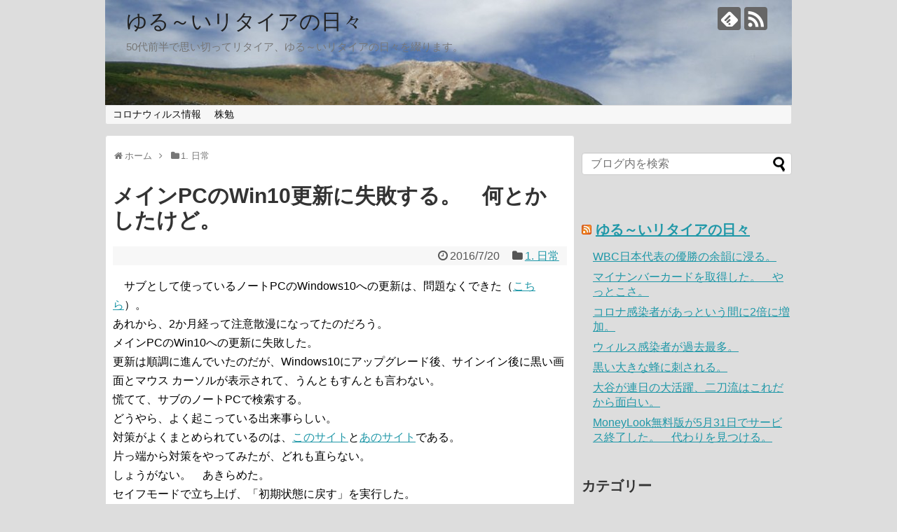

--- FILE ---
content_type: text/html; charset=UTF-8
request_url: https://yurulu.net/retire/win10-2/
body_size: 70645
content:
<!DOCTYPE html>
<html lang="ja">
<head>
<meta charset="UTF-8">
  <meta name="viewport" content="width=1280, maximum-scale=1, user-scalable=yes">
<link rel="alternate" type="application/rss+xml" title="ゆる～いリタイアの日々 RSS Feed" href="https://yurulu.net/retire/feed/" />
<link rel="pingback" href="https://yurulu.net/retire/xmlrpc.php" />
<meta name="description" content="　サブとして使っているノートPCのWindows10への更新は、問題なくできた（こちら）。あれから、2か月経って注意散漫になってたのだろう。メインPCのWin10への更新に失敗した。更新は順調に進んでいたのだが、Windows10にアップグ" />
<meta name="keywords" content="1. 日常" />
<!-- OGP -->
<meta property="og:type" content="article">
<meta property="og:description" content="　サブとして使っているノートPCのWindows10への更新は、問題なくできた（こちら）。あれから、2か月経って注意散漫になってたのだろう。メインPCのWin10への更新に失敗した。更新は順調に進んでいたのだが、Windows10にアップグ">
<meta property="og:title" content="メインPCのWin10更新に失敗する。　何とかしたけど。">
<meta property="og:url" content="https://yurulu.net/retire/win10-2/">
<meta property="og:image" content="https://yurulu.net/retire/wp-content/uploads/2016/07/v.png">
<meta property="og:site_name" content="ゆる～いリタイアの日々">
<meta property="og:locale" content="ja_JP">
<!-- /OGP -->
<!-- Twitter Card -->
<meta name="twitter:card" content="summary">
<meta name="twitter:description" content="　サブとして使っているノートPCのWindows10への更新は、問題なくできた（こちら）。あれから、2か月経って注意散漫になってたのだろう。メインPCのWin10への更新に失敗した。更新は順調に進んでいたのだが、Windows10にアップグ">
<meta name="twitter:title" content="メインPCのWin10更新に失敗する。　何とかしたけど。">
<meta name="twitter:url" content="https://yurulu.net/retire/win10-2/">
<meta name="twitter:image" content="https://yurulu.net/retire/wp-content/uploads/2016/07/v.png">
<meta name="twitter:domain" content="yurulu.net">
<!-- /Twitter Card -->

<title>メインPCのWin10更新に失敗する。　何とかしたけど。</title>
<meta name='robots' content='max-image-preview:large' />
	<style>img:is([sizes="auto" i], [sizes^="auto," i]) { contain-intrinsic-size: 3000px 1500px }</style>
	<link rel="alternate" type="application/rss+xml" title="ゆる～いリタイアの日々 &raquo; フィード" href="https://yurulu.net/retire/feed/" />
<link rel="alternate" type="application/rss+xml" title="ゆる～いリタイアの日々 &raquo; コメントフィード" href="https://yurulu.net/retire/comments/feed/" />
<script type="text/javascript" id="wpp-js" src="https://yurulu.net/retire/wp-content/plugins/wordpress-popular-posts/assets/js/wpp.min.js?ver=7.3.3" data-sampling="0" data-sampling-rate="100" data-api-url="https://yurulu.net/retire/wp-json/wordpress-popular-posts" data-post-id="5714" data-token="e7409d3971" data-lang="0" data-debug="0"></script>
<link rel="alternate" type="application/rss+xml" title="ゆる～いリタイアの日々 &raquo; メインPCのWin10更新に失敗する。　何とかしたけど。 のコメントのフィード" href="https://yurulu.net/retire/win10-2/feed/" />
<script type="text/javascript">
/* <![CDATA[ */
window._wpemojiSettings = {"baseUrl":"https:\/\/s.w.org\/images\/core\/emoji\/16.0.1\/72x72\/","ext":".png","svgUrl":"https:\/\/s.w.org\/images\/core\/emoji\/16.0.1\/svg\/","svgExt":".svg","source":{"concatemoji":"https:\/\/yurulu.net\/retire\/wp-includes\/js\/wp-emoji-release.min.js?ver=6.8.3"}};
/*! This file is auto-generated */
!function(s,n){var o,i,e;function c(e){try{var t={supportTests:e,timestamp:(new Date).valueOf()};sessionStorage.setItem(o,JSON.stringify(t))}catch(e){}}function p(e,t,n){e.clearRect(0,0,e.canvas.width,e.canvas.height),e.fillText(t,0,0);var t=new Uint32Array(e.getImageData(0,0,e.canvas.width,e.canvas.height).data),a=(e.clearRect(0,0,e.canvas.width,e.canvas.height),e.fillText(n,0,0),new Uint32Array(e.getImageData(0,0,e.canvas.width,e.canvas.height).data));return t.every(function(e,t){return e===a[t]})}function u(e,t){e.clearRect(0,0,e.canvas.width,e.canvas.height),e.fillText(t,0,0);for(var n=e.getImageData(16,16,1,1),a=0;a<n.data.length;a++)if(0!==n.data[a])return!1;return!0}function f(e,t,n,a){switch(t){case"flag":return n(e,"\ud83c\udff3\ufe0f\u200d\u26a7\ufe0f","\ud83c\udff3\ufe0f\u200b\u26a7\ufe0f")?!1:!n(e,"\ud83c\udde8\ud83c\uddf6","\ud83c\udde8\u200b\ud83c\uddf6")&&!n(e,"\ud83c\udff4\udb40\udc67\udb40\udc62\udb40\udc65\udb40\udc6e\udb40\udc67\udb40\udc7f","\ud83c\udff4\u200b\udb40\udc67\u200b\udb40\udc62\u200b\udb40\udc65\u200b\udb40\udc6e\u200b\udb40\udc67\u200b\udb40\udc7f");case"emoji":return!a(e,"\ud83e\udedf")}return!1}function g(e,t,n,a){var r="undefined"!=typeof WorkerGlobalScope&&self instanceof WorkerGlobalScope?new OffscreenCanvas(300,150):s.createElement("canvas"),o=r.getContext("2d",{willReadFrequently:!0}),i=(o.textBaseline="top",o.font="600 32px Arial",{});return e.forEach(function(e){i[e]=t(o,e,n,a)}),i}function t(e){var t=s.createElement("script");t.src=e,t.defer=!0,s.head.appendChild(t)}"undefined"!=typeof Promise&&(o="wpEmojiSettingsSupports",i=["flag","emoji"],n.supports={everything:!0,everythingExceptFlag:!0},e=new Promise(function(e){s.addEventListener("DOMContentLoaded",e,{once:!0})}),new Promise(function(t){var n=function(){try{var e=JSON.parse(sessionStorage.getItem(o));if("object"==typeof e&&"number"==typeof e.timestamp&&(new Date).valueOf()<e.timestamp+604800&&"object"==typeof e.supportTests)return e.supportTests}catch(e){}return null}();if(!n){if("undefined"!=typeof Worker&&"undefined"!=typeof OffscreenCanvas&&"undefined"!=typeof URL&&URL.createObjectURL&&"undefined"!=typeof Blob)try{var e="postMessage("+g.toString()+"("+[JSON.stringify(i),f.toString(),p.toString(),u.toString()].join(",")+"));",a=new Blob([e],{type:"text/javascript"}),r=new Worker(URL.createObjectURL(a),{name:"wpTestEmojiSupports"});return void(r.onmessage=function(e){c(n=e.data),r.terminate(),t(n)})}catch(e){}c(n=g(i,f,p,u))}t(n)}).then(function(e){for(var t in e)n.supports[t]=e[t],n.supports.everything=n.supports.everything&&n.supports[t],"flag"!==t&&(n.supports.everythingExceptFlag=n.supports.everythingExceptFlag&&n.supports[t]);n.supports.everythingExceptFlag=n.supports.everythingExceptFlag&&!n.supports.flag,n.DOMReady=!1,n.readyCallback=function(){n.DOMReady=!0}}).then(function(){return e}).then(function(){var e;n.supports.everything||(n.readyCallback(),(e=n.source||{}).concatemoji?t(e.concatemoji):e.wpemoji&&e.twemoji&&(t(e.twemoji),t(e.wpemoji)))}))}((window,document),window._wpemojiSettings);
/* ]]> */
</script>
<link rel='stylesheet' id='simplicity-style-css' href='https://yurulu.net/retire/wp-content/themes/simplicity2/style.css?ver=6.8.3&#038;fver=20201229085509' type='text/css' media='all' />
<link rel='stylesheet' id='font-awesome-style-css' href='https://yurulu.net/retire/wp-content/themes/simplicity2/webfonts/css/font-awesome.min.css?ver=6.8.3&#038;fver=20201229085509' type='text/css' media='all' />
<link rel='stylesheet' id='icomoon-style-css' href='https://yurulu.net/retire/wp-content/themes/simplicity2/webfonts/icomoon/style.css?ver=6.8.3&#038;fver=20201229085509' type='text/css' media='all' />
<link rel='stylesheet' id='extension-style-css' href='https://yurulu.net/retire/wp-content/themes/simplicity2/css/extension.css?ver=6.8.3&#038;fver=20201229085508' type='text/css' media='all' />
<style id='extension-style-inline-css' type='text/css'>
#h-top{min-height:150px}@media screen and (max-width:639px){.article br{display:block}}#h-top{background-image:url(https://yurulu.net/retire/wp-content/uploads/2014/05/cropped-白山-023.jpg)}
</style>
<link rel='stylesheet' id='child-style-css' href='https://yurulu.net/retire/wp-content/themes/simplicity2-child/style.css?ver=6.8.3&#038;fver=20170808052326' type='text/css' media='all' />
<link rel='stylesheet' id='print-style-css' href='https://yurulu.net/retire/wp-content/themes/simplicity2/css/print.css?ver=6.8.3&#038;fver=20201229085508' type='text/css' media='print' />
<link rel='stylesheet' id='sns-twitter-type-style-css' href='https://yurulu.net/retire/wp-content/themes/simplicity2/css/sns-twitter-type.css?ver=6.8.3&#038;fver=20201229085508' type='text/css' media='all' />
<style id='wp-emoji-styles-inline-css' type='text/css'>

	img.wp-smiley, img.emoji {
		display: inline !important;
		border: none !important;
		box-shadow: none !important;
		height: 1em !important;
		width: 1em !important;
		margin: 0 0.07em !important;
		vertical-align: -0.1em !important;
		background: none !important;
		padding: 0 !important;
	}
</style>
<link rel='stylesheet' id='wp-block-library-css' href='https://yurulu.net/retire/wp-includes/css/dist/block-library/style.min.css?ver=6.8.3' type='text/css' media='all' />
<style id='classic-theme-styles-inline-css' type='text/css'>
/*! This file is auto-generated */
.wp-block-button__link{color:#fff;background-color:#32373c;border-radius:9999px;box-shadow:none;text-decoration:none;padding:calc(.667em + 2px) calc(1.333em + 2px);font-size:1.125em}.wp-block-file__button{background:#32373c;color:#fff;text-decoration:none}
</style>
<style id='global-styles-inline-css' type='text/css'>
:root{--wp--preset--aspect-ratio--square: 1;--wp--preset--aspect-ratio--4-3: 4/3;--wp--preset--aspect-ratio--3-4: 3/4;--wp--preset--aspect-ratio--3-2: 3/2;--wp--preset--aspect-ratio--2-3: 2/3;--wp--preset--aspect-ratio--16-9: 16/9;--wp--preset--aspect-ratio--9-16: 9/16;--wp--preset--color--black: #000000;--wp--preset--color--cyan-bluish-gray: #abb8c3;--wp--preset--color--white: #ffffff;--wp--preset--color--pale-pink: #f78da7;--wp--preset--color--vivid-red: #cf2e2e;--wp--preset--color--luminous-vivid-orange: #ff6900;--wp--preset--color--luminous-vivid-amber: #fcb900;--wp--preset--color--light-green-cyan: #7bdcb5;--wp--preset--color--vivid-green-cyan: #00d084;--wp--preset--color--pale-cyan-blue: #8ed1fc;--wp--preset--color--vivid-cyan-blue: #0693e3;--wp--preset--color--vivid-purple: #9b51e0;--wp--preset--gradient--vivid-cyan-blue-to-vivid-purple: linear-gradient(135deg,rgba(6,147,227,1) 0%,rgb(155,81,224) 100%);--wp--preset--gradient--light-green-cyan-to-vivid-green-cyan: linear-gradient(135deg,rgb(122,220,180) 0%,rgb(0,208,130) 100%);--wp--preset--gradient--luminous-vivid-amber-to-luminous-vivid-orange: linear-gradient(135deg,rgba(252,185,0,1) 0%,rgba(255,105,0,1) 100%);--wp--preset--gradient--luminous-vivid-orange-to-vivid-red: linear-gradient(135deg,rgba(255,105,0,1) 0%,rgb(207,46,46) 100%);--wp--preset--gradient--very-light-gray-to-cyan-bluish-gray: linear-gradient(135deg,rgb(238,238,238) 0%,rgb(169,184,195) 100%);--wp--preset--gradient--cool-to-warm-spectrum: linear-gradient(135deg,rgb(74,234,220) 0%,rgb(151,120,209) 20%,rgb(207,42,186) 40%,rgb(238,44,130) 60%,rgb(251,105,98) 80%,rgb(254,248,76) 100%);--wp--preset--gradient--blush-light-purple: linear-gradient(135deg,rgb(255,206,236) 0%,rgb(152,150,240) 100%);--wp--preset--gradient--blush-bordeaux: linear-gradient(135deg,rgb(254,205,165) 0%,rgb(254,45,45) 50%,rgb(107,0,62) 100%);--wp--preset--gradient--luminous-dusk: linear-gradient(135deg,rgb(255,203,112) 0%,rgb(199,81,192) 50%,rgb(65,88,208) 100%);--wp--preset--gradient--pale-ocean: linear-gradient(135deg,rgb(255,245,203) 0%,rgb(182,227,212) 50%,rgb(51,167,181) 100%);--wp--preset--gradient--electric-grass: linear-gradient(135deg,rgb(202,248,128) 0%,rgb(113,206,126) 100%);--wp--preset--gradient--midnight: linear-gradient(135deg,rgb(2,3,129) 0%,rgb(40,116,252) 100%);--wp--preset--font-size--small: 13px;--wp--preset--font-size--medium: 20px;--wp--preset--font-size--large: 36px;--wp--preset--font-size--x-large: 42px;--wp--preset--spacing--20: 0.44rem;--wp--preset--spacing--30: 0.67rem;--wp--preset--spacing--40: 1rem;--wp--preset--spacing--50: 1.5rem;--wp--preset--spacing--60: 2.25rem;--wp--preset--spacing--70: 3.38rem;--wp--preset--spacing--80: 5.06rem;--wp--preset--shadow--natural: 6px 6px 9px rgba(0, 0, 0, 0.2);--wp--preset--shadow--deep: 12px 12px 50px rgba(0, 0, 0, 0.4);--wp--preset--shadow--sharp: 6px 6px 0px rgba(0, 0, 0, 0.2);--wp--preset--shadow--outlined: 6px 6px 0px -3px rgba(255, 255, 255, 1), 6px 6px rgba(0, 0, 0, 1);--wp--preset--shadow--crisp: 6px 6px 0px rgba(0, 0, 0, 1);}:where(.is-layout-flex){gap: 0.5em;}:where(.is-layout-grid){gap: 0.5em;}body .is-layout-flex{display: flex;}.is-layout-flex{flex-wrap: wrap;align-items: center;}.is-layout-flex > :is(*, div){margin: 0;}body .is-layout-grid{display: grid;}.is-layout-grid > :is(*, div){margin: 0;}:where(.wp-block-columns.is-layout-flex){gap: 2em;}:where(.wp-block-columns.is-layout-grid){gap: 2em;}:where(.wp-block-post-template.is-layout-flex){gap: 1.25em;}:where(.wp-block-post-template.is-layout-grid){gap: 1.25em;}.has-black-color{color: var(--wp--preset--color--black) !important;}.has-cyan-bluish-gray-color{color: var(--wp--preset--color--cyan-bluish-gray) !important;}.has-white-color{color: var(--wp--preset--color--white) !important;}.has-pale-pink-color{color: var(--wp--preset--color--pale-pink) !important;}.has-vivid-red-color{color: var(--wp--preset--color--vivid-red) !important;}.has-luminous-vivid-orange-color{color: var(--wp--preset--color--luminous-vivid-orange) !important;}.has-luminous-vivid-amber-color{color: var(--wp--preset--color--luminous-vivid-amber) !important;}.has-light-green-cyan-color{color: var(--wp--preset--color--light-green-cyan) !important;}.has-vivid-green-cyan-color{color: var(--wp--preset--color--vivid-green-cyan) !important;}.has-pale-cyan-blue-color{color: var(--wp--preset--color--pale-cyan-blue) !important;}.has-vivid-cyan-blue-color{color: var(--wp--preset--color--vivid-cyan-blue) !important;}.has-vivid-purple-color{color: var(--wp--preset--color--vivid-purple) !important;}.has-black-background-color{background-color: var(--wp--preset--color--black) !important;}.has-cyan-bluish-gray-background-color{background-color: var(--wp--preset--color--cyan-bluish-gray) !important;}.has-white-background-color{background-color: var(--wp--preset--color--white) !important;}.has-pale-pink-background-color{background-color: var(--wp--preset--color--pale-pink) !important;}.has-vivid-red-background-color{background-color: var(--wp--preset--color--vivid-red) !important;}.has-luminous-vivid-orange-background-color{background-color: var(--wp--preset--color--luminous-vivid-orange) !important;}.has-luminous-vivid-amber-background-color{background-color: var(--wp--preset--color--luminous-vivid-amber) !important;}.has-light-green-cyan-background-color{background-color: var(--wp--preset--color--light-green-cyan) !important;}.has-vivid-green-cyan-background-color{background-color: var(--wp--preset--color--vivid-green-cyan) !important;}.has-pale-cyan-blue-background-color{background-color: var(--wp--preset--color--pale-cyan-blue) !important;}.has-vivid-cyan-blue-background-color{background-color: var(--wp--preset--color--vivid-cyan-blue) !important;}.has-vivid-purple-background-color{background-color: var(--wp--preset--color--vivid-purple) !important;}.has-black-border-color{border-color: var(--wp--preset--color--black) !important;}.has-cyan-bluish-gray-border-color{border-color: var(--wp--preset--color--cyan-bluish-gray) !important;}.has-white-border-color{border-color: var(--wp--preset--color--white) !important;}.has-pale-pink-border-color{border-color: var(--wp--preset--color--pale-pink) !important;}.has-vivid-red-border-color{border-color: var(--wp--preset--color--vivid-red) !important;}.has-luminous-vivid-orange-border-color{border-color: var(--wp--preset--color--luminous-vivid-orange) !important;}.has-luminous-vivid-amber-border-color{border-color: var(--wp--preset--color--luminous-vivid-amber) !important;}.has-light-green-cyan-border-color{border-color: var(--wp--preset--color--light-green-cyan) !important;}.has-vivid-green-cyan-border-color{border-color: var(--wp--preset--color--vivid-green-cyan) !important;}.has-pale-cyan-blue-border-color{border-color: var(--wp--preset--color--pale-cyan-blue) !important;}.has-vivid-cyan-blue-border-color{border-color: var(--wp--preset--color--vivid-cyan-blue) !important;}.has-vivid-purple-border-color{border-color: var(--wp--preset--color--vivid-purple) !important;}.has-vivid-cyan-blue-to-vivid-purple-gradient-background{background: var(--wp--preset--gradient--vivid-cyan-blue-to-vivid-purple) !important;}.has-light-green-cyan-to-vivid-green-cyan-gradient-background{background: var(--wp--preset--gradient--light-green-cyan-to-vivid-green-cyan) !important;}.has-luminous-vivid-amber-to-luminous-vivid-orange-gradient-background{background: var(--wp--preset--gradient--luminous-vivid-amber-to-luminous-vivid-orange) !important;}.has-luminous-vivid-orange-to-vivid-red-gradient-background{background: var(--wp--preset--gradient--luminous-vivid-orange-to-vivid-red) !important;}.has-very-light-gray-to-cyan-bluish-gray-gradient-background{background: var(--wp--preset--gradient--very-light-gray-to-cyan-bluish-gray) !important;}.has-cool-to-warm-spectrum-gradient-background{background: var(--wp--preset--gradient--cool-to-warm-spectrum) !important;}.has-blush-light-purple-gradient-background{background: var(--wp--preset--gradient--blush-light-purple) !important;}.has-blush-bordeaux-gradient-background{background: var(--wp--preset--gradient--blush-bordeaux) !important;}.has-luminous-dusk-gradient-background{background: var(--wp--preset--gradient--luminous-dusk) !important;}.has-pale-ocean-gradient-background{background: var(--wp--preset--gradient--pale-ocean) !important;}.has-electric-grass-gradient-background{background: var(--wp--preset--gradient--electric-grass) !important;}.has-midnight-gradient-background{background: var(--wp--preset--gradient--midnight) !important;}.has-small-font-size{font-size: var(--wp--preset--font-size--small) !important;}.has-medium-font-size{font-size: var(--wp--preset--font-size--medium) !important;}.has-large-font-size{font-size: var(--wp--preset--font-size--large) !important;}.has-x-large-font-size{font-size: var(--wp--preset--font-size--x-large) !important;}
:where(.wp-block-post-template.is-layout-flex){gap: 1.25em;}:where(.wp-block-post-template.is-layout-grid){gap: 1.25em;}
:where(.wp-block-columns.is-layout-flex){gap: 2em;}:where(.wp-block-columns.is-layout-grid){gap: 2em;}
:root :where(.wp-block-pullquote){font-size: 1.5em;line-height: 1.6;}
</style>
<link rel='stylesheet' id='wordpress-popular-posts-css-css' href='https://yurulu.net/retire/wp-content/plugins/wordpress-popular-posts/assets/css/wpp.css?ver=7.3.3&#038;fver=20250719032752' type='text/css' media='all' />
<script type="text/javascript" src="https://yurulu.net/retire/wp-includes/js/jquery/jquery.min.js?ver=3.7.1" id="jquery-core-js"></script>
<script type="text/javascript" src="https://yurulu.net/retire/wp-includes/js/jquery/jquery-migrate.min.js?ver=3.4.1" id="jquery-migrate-js"></script>
<link rel="canonical" href="https://yurulu.net/retire/win10-2/" />
<link rel='shortlink' href='https://yurulu.net/retire/?p=5714' />
<link rel="alternate" title="oEmbed (JSON)" type="application/json+oembed" href="https://yurulu.net/retire/wp-json/oembed/1.0/embed?url=https%3A%2F%2Fyurulu.net%2Fretire%2Fwin10-2%2F" />
<link rel="alternate" title="oEmbed (XML)" type="text/xml+oembed" href="https://yurulu.net/retire/wp-json/oembed/1.0/embed?url=https%3A%2F%2Fyurulu.net%2Fretire%2Fwin10-2%2F&#038;format=xml" />
            <style id="wpp-loading-animation-styles">@-webkit-keyframes bgslide{from{background-position-x:0}to{background-position-x:-200%}}@keyframes bgslide{from{background-position-x:0}to{background-position-x:-200%}}.wpp-widget-block-placeholder,.wpp-shortcode-placeholder{margin:0 auto;width:60px;height:3px;background:#dd3737;background:linear-gradient(90deg,#dd3737 0%,#571313 10%,#dd3737 100%);background-size:200% auto;border-radius:3px;-webkit-animation:bgslide 1s infinite linear;animation:bgslide 1s infinite linear}</style>
            <style type="text/css">.recentcomments a{display:inline !important;padding:0 !important;margin:0 !important;}</style><style type="text/css">.broken_link, a.broken_link {
	text-decoration: line-through;
}</style><style type="text/css" id="custom-background-css">
body.custom-background { background-color: #dddddd; }
</style>
	<!-- Google Analytics -->
<script>
  (function(i,s,o,g,r,a,m){i['GoogleAnalyticsObject']=r;i[r]=i[r]||function(){
  (i[r].q=i[r].q||[]).push(arguments)},i[r].l=1*new Date();a=s.createElement(o),
  m=s.getElementsByTagName(o)[0];a.async=1;a.src=g;m.parentNode.insertBefore(a,m)
  })(window,document,'script','//www.google-analytics.com/analytics.js','ga');

  ga('create', 'UA-50599858-4', 'auto');
    ga('send', 'pageview');
</script>
<!-- /Google Analytics -->
</head>
  <body class="wp-singular post-template-default single single-post postid-5714 single-format-standard custom-background wp-theme-simplicity2 wp-child-theme-simplicity2-child categoryid-5" itemscope itemtype="https://schema.org/WebPage">
    <div id="container">

      <!-- header -->
      <header itemscope itemtype="https://schema.org/WPHeader">
        <div id="header" class="clearfix">
          <div id="header-in">

                        <div id="h-top">
              <!-- モバイルメニュー表示用のボタン -->
<div id="mobile-menu">
  <a id="mobile-menu-toggle" href="#"><span class="fa fa-bars fa-2x"></span></a>
</div>

              <div class="alignleft top-title-catchphrase">
                <!-- サイトのタイトル -->
<p id="site-title" itemscope itemtype="https://schema.org/Organization">
  <a href="https://yurulu.net/retire/">ゆる～いリタイアの日々</a></p>
<!-- サイトの概要 -->
<p id="site-description">
  50代前半で思い切ってリタイア、ゆる～いリタイアの日々を綴ります。</p>
              </div>

              <div class="alignright top-sns-follows">
                                <!-- SNSページ -->
<div class="sns-pages">
<p class="sns-follow-msg">フォローする</p>
<ul class="snsp">
<li class="feedly-page"><a href="//feedly.com/i/discover/sources/search/feed/https%3A%2F%2Fyurulu.net%2Fretire" target="blank" title="feedlyで更新情報を購読" rel="nofollow"><span class="icon-feedly-logo"></span></a></li><li class="rss-page"><a href="https://yurulu.net/retire/feed/" target="_blank" title="RSSで更新情報をフォロー" rel="nofollow"><span class="icon-rss-logo"></span></a></li>  </ul>
</div>
                              </div>

            </div><!-- /#h-top -->
          </div><!-- /#header-in -->
        </div><!-- /#header -->
      </header>

      <!-- Navigation -->
<nav itemscope itemtype="https://schema.org/SiteNavigationElement">
  <div id="navi">
      	<div id="navi-in">
      <div class="menu"><ul>
<li class="page_item page-item-16354"><a href="https://yurulu.net/retire/coronavirus/">コロナウィルス情報</a></li>
<li class="page_item page-item-2021"><a href="https://yurulu.net/retire/kabu-ben/">株勉</a></li>
</ul></div>
    </div><!-- /#navi-in -->
  </div><!-- /#navi -->
</nav>
<!-- /Navigation -->
      <!-- 本体部分 -->
      <div id="body">
        <div id="body-in" class="cf">

          
          <!-- main -->
          <main itemscope itemprop="mainContentOfPage">
            <div id="main" itemscope itemtype="https://schema.org/Blog">
  
  <div id="breadcrumb" class="breadcrumb breadcrumb-categor" itemscope itemtype="https://schema.org/BreadcrumbList"><div class="breadcrumb-home" itemscope itemtype="https://schema.org/ListItem" itemprop="itemListElement"><span class="fa fa-home fa-fw" aria-hidden="true"></span><a href="https://yurulu.net/retire" itemprop="item"><span itemprop="name">ホーム</span></a><meta itemprop="position" content="1" /><span class="sp"><span class="fa fa-angle-right" aria-hidden="true"></span></span></div><div class="breadcrumb-item" itemscope itemtype="https://schema.org/ListItem" itemprop="itemListElement"><span class="fa fa-folder fa-fw" aria-hidden="true"></span><a href="https://yurulu.net/retire/category/daily/" itemprop="item"><span itemprop="name">1. 日常</span></a><meta itemprop="position" content="2" /></div></div><!-- /#breadcrumb -->  <div id="post-5714" class="post-5714 post type-post status-publish format-standard has-post-thumbnail hentry category-daily">
  <article class="article">
  
  
  <header>
    <h1 class="entry-title">メインPCのWin10更新に失敗する。　何とかしたけど。</h1>


    
    <p class="post-meta">
            <span class="post-date"><span class="fa fa-clock-o fa-fw"></span><time class="entry-date date published updated" datetime="2016-07-20T10:02:46+09:00">2016/7/20</time></span>
    
      <span class="category"><span class="fa fa-folder fa-fw"></span><a href="https://yurulu.net/retire/category/daily/" rel="category tag">1. 日常</a></span>

      
      
      
      
      
    </p>

    
    
    
      </header>

  
  <div id="the-content" class="entry-content">
  <p>　サブとして使っているノートPCのWindows10への更新は、問題なくできた（<a href="http://yurulu.net/retire/win10/" target="_blank">こちら</a>）。<br />
あれから、2か月経って注意散漫になってたのだろう。<br />
メインPCのWin10への更新に失敗した。<br />
更新は順調に進んでいたのだが、Windows10にアップグレード後、サインイン後に黒い画面とマウス カーソルが表示されて、うんともすんとも言わない。<br />
慌てて、サブのノートPCで検索する。<br />
どうやら、よく起こっている出来事らしい。<br />
対策がよくまとめられているのは、<a href="http://answers.microsoft.com/ja-jp/windows/wiki/windows_10-update/windows-10/68bfd0d3-03dd-4db6-82e3-9e7017b3f91e" target="_blank">このサイト</a>と<a href="http://freesoft.tvbok.com/win10/yoyaku_upgrade.html" target="_blank">あのサイト</a>である。<br />
片っ端から対策をやってみたが、どれも直らない。<br />
しょうがない。　あきらめた。<br />
セイフモードで立ち上げ、「初期状態に戻す」を実行した。<br />
この場合、アプリは削除されるが、個人ファイルは保存される。<br />
約1時間かかった。さらにログインで10分弱かかった。<br />
そして、ちゃんとサインイン後も正常に動作した。　助かった。</p>
<div class='code-block code-block-1' style='margin: 8px 0; clear: both;'>
<script async src="//pagead2.googlesyndication.com/pagead/js/adsbygoogle.js"></script>
<ins class="adsbygoogle"
     style="display:block; text-align:center;"
     data-ad-format="fluid"
     data-ad-layout="in-article"
     data-ad-client="ca-pub-3178539845014169"
     data-ad-slot="8052369519"></ins>
<script>
     (adsbygoogle = window.adsbygoogle || []).push({});
</script></div>
<p>　アプリをインストールしなおすのは、面倒だった。<br />
しかし、片っ端から対策をした方が面倒だったかな。<br />
痛かったのは、ブラウザーのブックマークの保存個所を勘違いしていて、消去されてしまったことだ。<br />
まあ、そのくらいといえば、そのくらい。</p>
<p>　原因はよくわからないが、多分、外付けHDDの接続を外していなかったことか、常駐のウィルスソフトをアンインストールしてなかったことが原因ではないかと考えている。<br />
油断した。</p>
<p>　まだやってない人は、トラブルもあるから、至急やった方がいい。</p>
<!-- CONTENT END 1 -->
  </div>

  <footer>
    <!-- ページリンク -->
          <div id="pc_double_ads-2" class="widget-under-article widget_pc_double_ads">      <div class="ad-article-bottom ad-space ad-widget">
        <div class="ad-label">スポンサーリンク</div>
        <div class="ad-left ad-pc adsense-336"><script async src="//pagead2.googlesyndication.com/pagead/js/adsbygoogle.js"></script>
<!-- レク中下左 -->
<ins class="adsbygoogle"
     style="display:inline-block;width:300px;height:250px"
     data-ad-client="ca-pub-3178539845014169"
     data-ad-slot="1475926737"></ins>
<script>
(adsbygoogle = window.adsbygoogle || []).push({});
</script></div>
        <div class="ad-right ad-pc adsense-336"><script async src="//pagead2.googlesyndication.com/pagead/js/adsbygoogle.js"></script>
<!-- レク中下右 -->
<ins class="adsbygoogle"
     style="display:inline-block;width:300px;height:250px"
     data-ad-client="ca-pub-3178539845014169"
     data-ad-slot="2272845539"></ins>
<script>
(adsbygoogle = window.adsbygoogle || []).push({});
</script></div>
        <div class="clear"></div>
      </div>
      </div>            
      <!-- 文章下広告 -->
                  

          <div id="pc_ad-2" class="widget-over-sns-buttons widget_pc_ad">      <div class="ad-space ad-widget">
        <div class="ad-label">スポンサーリンク</div>
        <div class="ad-responsive ad-pc adsense-336"><center>「関連コンテンツとスポンサーリンク」</center> <script async src="//pagead2.googlesyndication.com/pagead/js/adsbygoogle.js"></script>
<ins class="adsbygoogle"
     style="display:block"
     data-ad-format="autorelaxed"
     data-ad-client="ca-pub-3178539845014169"
     data-ad-slot="6807214739"></ins>
<script>
     (adsbygoogle = window.adsbygoogle || []).push({});
</script></div>
      </div>
      </div>            
    <div id="sns-group" class="sns-group sns-group-bottom">
    <div class="sns-buttons sns-buttons-pc">
    <p class="sns-share-msg">シェアする</p>
    <ul class="snsb clearfix">
    <li class="balloon-btn twitter-balloon-btn twitter-balloon-btn-defalt">
  <div class="balloon-btn-set">
    <div class="arrow-box">
      <a href="//twitter.com/search?q=https%3A%2F%2Fyurulu.net%2Fretire%2Fwin10-2%2F" target="blank" class="arrow-box-link twitter-arrow-box-link" rel="nofollow">
        <span class="social-count twitter-count"><span class="fa fa-comments"></span></span>
      </a>
    </div>
    <a href="https://twitter.com/intent/tweet?text=%E3%83%A1%E3%82%A4%E3%83%B3PC%E3%81%AEWin10%E6%9B%B4%E6%96%B0%E3%81%AB%E5%A4%B1%E6%95%97%E3%81%99%E3%82%8B%E3%80%82%E3%80%80%E4%BD%95%E3%81%A8%E3%81%8B%E3%81%97%E3%81%9F%E3%81%91%E3%81%A9%E3%80%82&amp;url=https%3A%2F%2Fyurulu.net%2Fretire%2Fwin10-2%2F" target="blank" class="balloon-btn-link twitter-balloon-btn-link twitter-balloon-btn-link-default" rel="nofollow">
      <span class="fa fa-twitter"></span>
              <span class="tweet-label">ツイート</span>
          </a>
  </div>
</li>
        <li class="facebook-btn"><div class="fb-like" data-href="https://yurulu.net/retire/win10-2/" data-layout="box_count" data-action="like" data-show-faces="false" data-share="true"></div></li>
                <li class="hatena-btn"> <a href="//b.hatena.ne.jp/entry/https://yurulu.net/retire/win10-2/" class="hatena-bookmark-button" data-hatena-bookmark-title="メインPCのWin10更新に失敗する。　何とかしたけど。｜ゆる～いリタイアの日々" data-hatena-bookmark-layout="vertical-large"><img src="//b.st-hatena.com/images/entry-button/button-only.gif" alt="このエントリーをはてなブックマークに追加" style="border: none;" /></a><script type="text/javascript" src="//b.st-hatena.com/js/bookmark_button.js" async="async"></script>
    </li>
            <li class="pocket-btn"><a data-pocket-label="pocket" data-pocket-count="vertical" class="pocket-btn" data-lang="en"></a>
<script type="text/javascript">!function(d,i){if(!d.getElementById(i)){var j=d.createElement("script");j.id=i;j.src="//widgets.getpocket.com/v1/j/btn.js?v=1";var w=d.getElementById(i);d.body.appendChild(j);}}(document,"pocket-btn-js");</script>
    </li>
            <li class="line-btn">
      <a href="//timeline.line.me/social-plugin/share?url=https%3A%2F%2Fyurulu.net%2Fretire%2Fwin10-2%2F" target="blank" class="line-btn-link" rel="nofollow">
          <img src="https://yurulu.net/retire/wp-content/themes/simplicity2/images/line-btn.png" alt="" class="line-btn-img"><img src="https://yurulu.net/retire/wp-content/themes/simplicity2/images/line-btn-mini.png" alt="" class="line-btn-img-mini">
        </a>
    </li>
                      </ul>
</div>

    <!-- SNSページ -->
<div class="sns-pages">
<p class="sns-follow-msg">フォローする</p>
<ul class="snsp">
<li class="feedly-page"><a href="//feedly.com/i/discover/sources/search/feed/https%3A%2F%2Fyurulu.net%2Fretire" target="blank" title="feedlyで更新情報を購読" rel="nofollow"><span class="icon-feedly-logo"></span></a></li><li class="rss-page"><a href="https://yurulu.net/retire/feed/" target="_blank" title="RSSで更新情報をフォロー" rel="nofollow"><span class="icon-rss-logo"></span></a></li>  </ul>
</div>
    </div>

    
    <p class="footer-post-meta">

            <span class="post-tag"></span>
      
      <span class="post-author vcard author"><span class="fa fa-user fa-fw"></span><span class="fn"><a href="https://yurulu.net/retire/author/ritasan/">月灯り　探歩</a>
</span></span>

      
          </p>
  </footer>
  </article><!-- .article -->
  </div><!-- .post -->

      <div id="under-entry-body">

            <aside id="related-entries">
        <h2>関連記事</h2>
                <article class="related-entry cf">
  <div class="related-entry-thumb">
    <a href="https://yurulu.net/retire/smart-phone-2/" title="格安スマホで、docomoの通話も可能にした。">
        <img width="100" height="100" src="https://yurulu.net/retire/wp-content/uploads/2017/04/do-100x100.png" class="related-entry-thumb-image wp-post-image" alt="" decoding="async" srcset="https://yurulu.net/retire/wp-content/uploads/2017/04/do-100x100.png 100w, https://yurulu.net/retire/wp-content/uploads/2017/04/do-150x150.png 150w, https://yurulu.net/retire/wp-content/uploads/2017/04/do-110x110.png 110w" sizes="(max-width: 100px) 100vw, 100px" />        </a>
  </div><!-- /.related-entry-thumb -->

  <div class="related-entry-content">
    <header>
      <h3 class="related-entry-title">
        <a href="https://yurulu.net/retire/smart-phone-2/" class="related-entry-title-link" title="格安スマホで、docomoの通話も可能にした。">
        格安スマホで、docomoの通話も可能にした。        </a></h3>
    </header>
    <p class="related-entry-snippet">
   　前回、遅まきながら、格安スマホを買った記事を書いたけど、あれから設定を色々いじっていた。
買ったスマホは、Zenfone3。
デュアル...</p>

        <footer>
      <p class="related-entry-read"><a href="https://yurulu.net/retire/smart-phone-2/">記事を読む</a></p>
    </footer>
    
  </div><!-- /.related-entry-content -->
</article><!-- /.elated-entry -->      <article class="related-entry cf">
  <div class="related-entry-thumb">
    <a href="https://yurulu.net/retire/spring-valley/" title="キリンの「SPRING VALLEY豊潤」が高い、旨い。">
        <img width="100" height="100" src="https://yurulu.net/retire/wp-content/uploads/2021/08/z-100x100.png" class="related-entry-thumb-image wp-post-image" alt="" decoding="async" srcset="https://yurulu.net/retire/wp-content/uploads/2021/08/z-100x100.png 100w, https://yurulu.net/retire/wp-content/uploads/2021/08/z-150x150.png 150w" sizes="(max-width: 100px) 100vw, 100px" />        </a>
  </div><!-- /.related-entry-thumb -->

  <div class="related-entry-content">
    <header>
      <h3 class="related-entry-title">
        <a href="https://yurulu.net/retire/spring-valley/" class="related-entry-title-link" title="キリンの「SPRING VALLEY豊潤」が高い、旨い。">
        キリンの「SPRING VALLEY豊潤」が高い、旨い。        </a></h3>
    </header>
    <p class="related-entry-snippet">
   　キリン「SPRING VALLEY豊潤」のCMが煽情的で、旨いかもと思わせた。

「麦の量、ホップの種類、かける時間、一切手加減しない...</p>

        <footer>
      <p class="related-entry-read"><a href="https://yurulu.net/retire/spring-valley/">記事を読む</a></p>
    </footer>
    
  </div><!-- /.related-entry-content -->
</article><!-- /.elated-entry -->      <article class="related-entry cf">
  <div class="related-entry-thumb">
    <a href="https://yurulu.net/retire/google-drive/" title="Google Driveがとても便利。　画像の文字を書き起こすことが出来る。">
        <img width="100" height="100" src="https://yurulu.net/retire/wp-content/uploads/2018/02/z-2-100x100.jpg" class="related-entry-thumb-image wp-post-image" alt="" decoding="async" srcset="https://yurulu.net/retire/wp-content/uploads/2018/02/z-2-100x100.jpg 100w, https://yurulu.net/retire/wp-content/uploads/2018/02/z-2-150x150.jpg 150w" sizes="(max-width: 100px) 100vw, 100px" />        </a>
  </div><!-- /.related-entry-thumb -->

  <div class="related-entry-content">
    <header>
      <h3 class="related-entry-title">
        <a href="https://yurulu.net/retire/google-drive/" class="related-entry-title-link" title="Google Driveがとても便利。　画像の文字を書き起こすことが出来る。">
        Google Driveがとても便利。　画像の文字を書き起こすことが出来る。        </a></h3>
    </header>
    <p class="related-entry-snippet">
   　Google Driveにとても便利な機能があることを知った。
画像の文字を書き起こすことが出来るのだ。

まず、Google Dr...</p>

        <footer>
      <p class="related-entry-read"><a href="https://yurulu.net/retire/google-drive/">記事を読む</a></p>
    </footer>
    
  </div><!-- /.related-entry-content -->
</article><!-- /.elated-entry -->      <article class="related-entry cf">
  <div class="related-entry-thumb">
    <a href="https://yurulu.net/retire/incense/" title="癒しの屋久島のお香。">
        <img width="100" height="100" src="https://yurulu.net/retire/wp-content/uploads/2015/03/大阪城・梅桃-025-480x640-100x100.jpg" class="related-entry-thumb-image wp-post-image" alt="" decoding="async" loading="lazy" srcset="https://yurulu.net/retire/wp-content/uploads/2015/03/大阪城・梅桃-025-480x640-100x100.jpg 100w, https://yurulu.net/retire/wp-content/uploads/2015/03/大阪城・梅桃-025-480x640-150x150.jpg 150w, https://yurulu.net/retire/wp-content/uploads/2015/03/大阪城・梅桃-025-480x640-110x110.jpg 110w" sizes="auto, (max-width: 100px) 100vw, 100px" />        </a>
  </div><!-- /.related-entry-thumb -->

  <div class="related-entry-content">
    <header>
      <h3 class="related-entry-title">
        <a href="https://yurulu.net/retire/incense/" class="related-entry-title-link" title="癒しの屋久島のお香。">
        癒しの屋久島のお香。        </a></h3>
    </header>
    <p class="related-entry-snippet">
   　一時期、ストレス溜まりまくりの時、お香に嵌まったことがある。
チベットの色々なお香を買い比べたこともあった。
ハーブ系とか白檀系とか。...</p>

        <footer>
      <p class="related-entry-read"><a href="https://yurulu.net/retire/incense/">記事を読む</a></p>
    </footer>
    
  </div><!-- /.related-entry-content -->
</article><!-- /.elated-entry -->      <article class="related-entry cf">
  <div class="related-entry-thumb">
    <a href="https://yurulu.net/retire/ramen/" title="ラーメン紀行">
        <img width="100" height="100" src="https://yurulu.net/retire/wp-content/uploads/2014/08/雨晴海岸-023・富山方面-640x480-100x100.jpg" class="related-entry-thumb-image wp-post-image" alt="" decoding="async" loading="lazy" srcset="https://yurulu.net/retire/wp-content/uploads/2014/08/雨晴海岸-023・富山方面-640x480-100x100.jpg 100w, https://yurulu.net/retire/wp-content/uploads/2014/08/雨晴海岸-023・富山方面-640x480-150x150.jpg 150w, https://yurulu.net/retire/wp-content/uploads/2014/08/雨晴海岸-023・富山方面-640x480-110x110.jpg 110w" sizes="auto, (max-width: 100px) 100vw, 100px" />        </a>
  </div><!-- /.related-entry-thumb -->

  <div class="related-entry-content">
    <header>
      <h3 class="related-entry-title">
        <a href="https://yurulu.net/retire/ramen/" class="related-entry-title-link" title="ラーメン紀行">
        ラーメン紀行        </a></h3>
    </header>
    <p class="related-entry-snippet">
   　車で三宮方面に出かけた時、昼にはラーメンをよく食べる。
ラーメン通というわけじゃないけど、おいしいと言われる店は、結構行っている。
汁...</p>

        <footer>
      <p class="related-entry-read"><a href="https://yurulu.net/retire/ramen/">記事を読む</a></p>
    </footer>
    
  </div><!-- /.related-entry-content -->
</article><!-- /.elated-entry -->      <article class="related-entry cf">
  <div class="related-entry-thumb">
    <a href="https://yurulu.net/retire/puchi-puchi/" title="寒さ対策に窓に「ぷちぷち」。">
        <img width="100" height="100" src="https://yurulu.net/retire/wp-content/uploads/2019/01/P_20190119_233338_vHDR_Auto-100x100.jpg" class="related-entry-thumb-image wp-post-image" alt="" decoding="async" loading="lazy" srcset="https://yurulu.net/retire/wp-content/uploads/2019/01/P_20190119_233338_vHDR_Auto-100x100.jpg 100w, https://yurulu.net/retire/wp-content/uploads/2019/01/P_20190119_233338_vHDR_Auto-150x150.jpg 150w" sizes="auto, (max-width: 100px) 100vw, 100px" />        </a>
  </div><!-- /.related-entry-thumb -->

  <div class="related-entry-content">
    <header>
      <h3 class="related-entry-title">
        <a href="https://yurulu.net/retire/puchi-puchi/" class="related-entry-title-link" title="寒さ対策に窓に「ぷちぷち」。">
        寒さ対策に窓に「ぷちぷち」。        </a></h3>
    </header>
    <p class="related-entry-snippet">
   　朝起きた時、底冷えを感じる時がある。
何か対策方法がないかなあと。
窓ガラスに触ると、とて冷たい。
一応カーテンをしているけど、これ...</p>

        <footer>
      <p class="related-entry-read"><a href="https://yurulu.net/retire/puchi-puchi/">記事を読む</a></p>
    </footer>
    
  </div><!-- /.related-entry-content -->
</article><!-- /.elated-entry -->      <article class="related-entry cf">
  <div class="related-entry-thumb">
    <a href="https://yurulu.net/retire/notepc-data/" title="壊れたノートPCのHDDの中身のデータを読み取る。">
        <img width="100" height="100" src="https://yurulu.net/retire/wp-content/uploads/2019/07/z-100x100.png" class="related-entry-thumb-image wp-post-image" alt="" decoding="async" loading="lazy" srcset="https://yurulu.net/retire/wp-content/uploads/2019/07/z-100x100.png 100w, https://yurulu.net/retire/wp-content/uploads/2019/07/z-150x150.png 150w" sizes="auto, (max-width: 100px) 100vw, 100px" />        </a>
  </div><!-- /.related-entry-thumb -->

  <div class="related-entry-content">
    <header>
      <h3 class="related-entry-title">
        <a href="https://yurulu.net/retire/notepc-data/" class="related-entry-title-link" title="壊れたノートPCのHDDの中身のデータを読み取る。">
        壊れたノートPCのHDDの中身のデータを読み取る。        </a></h3>
    </header>
    <p class="related-entry-snippet">
   　以前、壊れたデスクトップPCから、HDDを取り出して、中身のデータを読み取った話を書いた。

そして、最近、今度はノートPCが壊れた。...</p>

        <footer>
      <p class="related-entry-read"><a href="https://yurulu.net/retire/notepc-data/">記事を読む</a></p>
    </footer>
    
  </div><!-- /.related-entry-content -->
</article><!-- /.elated-entry -->      <article class="related-entry cf">
  <div class="related-entry-thumb">
    <a href="https://yurulu.net/retire/museum/" title="「坂本竜馬展」を見てきた。">
        <img width="100" height="100" src="https://yurulu.net/retire/wp-content/uploads/2016/11/d89b7d7b3053c80839eb1bf05ccb85ec-100x100.jpg" class="related-entry-thumb-image wp-post-image" alt="" decoding="async" loading="lazy" srcset="https://yurulu.net/retire/wp-content/uploads/2016/11/d89b7d7b3053c80839eb1bf05ccb85ec-100x100.jpg 100w, https://yurulu.net/retire/wp-content/uploads/2016/11/d89b7d7b3053c80839eb1bf05ccb85ec-150x150.jpg 150w, https://yurulu.net/retire/wp-content/uploads/2016/11/d89b7d7b3053c80839eb1bf05ccb85ec-110x110.jpg 110w" sizes="auto, (max-width: 100px) 100vw, 100px" />        </a>
  </div><!-- /.related-entry-thumb -->

  <div class="related-entry-content">
    <header>
      <h3 class="related-entry-title">
        <a href="https://yurulu.net/retire/museum/" class="related-entry-title-link" title="「坂本竜馬展」を見てきた。">
        「坂本竜馬展」を見てきた。        </a></h3>
    </header>
    <p class="related-entry-snippet">
    京都国立博物館で「坂本竜馬展」を見てきた。
あまり期待してなかったんだけど、意外と良かった。
予想通り、坂本龍馬の手紙が並べられている...</p>

        <footer>
      <p class="related-entry-read"><a href="https://yurulu.net/retire/museum/">記事を読む</a></p>
    </footer>
    
  </div><!-- /.related-entry-content -->
</article><!-- /.elated-entry -->      <article class="related-entry cf">
  <div class="related-entry-thumb">
    <a href="https://yurulu.net/retire/mitsui-sumitomo/" title="コンビニでの支払いは、三井住友カードがお得。">
        <img width="100" height="100" src="https://yurulu.net/retire/wp-content/uploads/2020/12/zz-100x100.png" class="related-entry-thumb-image wp-post-image" alt="" decoding="async" loading="lazy" srcset="https://yurulu.net/retire/wp-content/uploads/2020/12/zz-100x100.png 100w, https://yurulu.net/retire/wp-content/uploads/2020/12/zz-150x150.png 150w" sizes="auto, (max-width: 100px) 100vw, 100px" />        </a>
  </div><!-- /.related-entry-thumb -->

  <div class="related-entry-content">
    <header>
      <h3 class="related-entry-title">
        <a href="https://yurulu.net/retire/mitsui-sumitomo/" class="related-entry-title-link" title="コンビニでの支払いは、三井住友カードがお得。">
        コンビニでの支払いは、三井住友カードがお得。        </a></h3>
    </header>
    <p class="related-entry-snippet">
   　コンビニでの支払いは、三井住友カードがお得なことを最近やっと知った。

三井住友カードの還元率は0.5％相当で、Vポイントはカードやサ...</p>

        <footer>
      <p class="related-entry-read"><a href="https://yurulu.net/retire/mitsui-sumitomo/">記事を読む</a></p>
    </footer>
    
  </div><!-- /.related-entry-content -->
</article><!-- /.elated-entry -->      <article class="related-entry cf">
  <div class="related-entry-thumb">
    <a href="https://yurulu.net/retire/hot-3/" title="暑すぎる。　その対策。">
        <img width="100" height="100" src="https://yurulu.net/retire/wp-content/uploads/2017/07/v-100x100.png" class="related-entry-thumb-image wp-post-image" alt="" decoding="async" loading="lazy" srcset="https://yurulu.net/retire/wp-content/uploads/2017/07/v-100x100.png 100w, https://yurulu.net/retire/wp-content/uploads/2017/07/v-150x150.png 150w, https://yurulu.net/retire/wp-content/uploads/2017/07/v-110x110.png 110w" sizes="auto, (max-width: 100px) 100vw, 100px" />        </a>
  </div><!-- /.related-entry-thumb -->

  <div class="related-entry-content">
    <header>
      <h3 class="related-entry-title">
        <a href="https://yurulu.net/retire/hot-3/" class="related-entry-title-link" title="暑すぎる。　その対策。">
        暑すぎる。　その対策。        </a></h3>
    </header>
    <p class="related-entry-snippet">
   　一挙に暑くなってしまった。
まだ梅雨のはずなのに。

　一挙に生活が夏仕様に。
コーナンで簾を買ってくる。
コーナンだと300円...</p>

        <footer>
      <p class="related-entry-read"><a href="https://yurulu.net/retire/hot-3/">記事を読む</a></p>
    </footer>
    
  </div><!-- /.related-entry-content -->
</article><!-- /.elated-entry -->  
  <br style="clear:both;">      </aside><!-- #related-entries -->
      


        <!-- 広告 -->
                  
      
      <!-- post navigation -->
<div class="navigation">
      <div class="prev"><a href="https://yurulu.net/retire/coppock/" rel="prev"><span class="fa fa-arrow-left fa-2x pull-left"></span>コポック指標について（株勉）。　急降下中。</a></div>
      <div class="next"><a href="https://yurulu.net/retire/yamato/" rel="next"><span class="fa fa-arrow-right fa-2x pull-left"></span>「ロボネコヤマト」ができるらしい。　ネーミングがいいね。</a></div>
  </div>
<!-- /post navigation -->
      <!-- comment area -->
<div id="comment-area">
	<aside>	<div id="respond" class="comment-respond">
		<h2 id="reply-title" class="comment-reply-title">コメントをどうぞ <small><a rel="nofollow" id="cancel-comment-reply-link" href="/retire/win10-2/#respond" style="display:none;">コメントをキャンセル</a></small></h2><form action="https://yurulu.net/retire/wp-comments-post.php" method="post" id="commentform" class="comment-form"><p class="comment-notes"><span id="email-notes">メールアドレスが公開されることはありません。</span> <span class="required-field-message"><span class="required">※</span> が付いている欄は必須項目です</span></p><p class="comment-form-comment"><textarea id="comment" class="expanding" name="comment" cols="45" rows="8" aria-required="true" placeholder=""></textarea></p><p class="comment-form-author"><label for="author">名前 <span class="required">※</span></label> <input id="author" name="author" type="text" value="" size="30" maxlength="245" autocomplete="name" required="required" /></p>
<p class="comment-form-email"><label for="email">メール <span class="required">※</span></label> <input id="email" name="email" type="text" value="" size="30" maxlength="100" aria-describedby="email-notes" autocomplete="email" required="required" /></p>
<p class="comment-form-url"><label for="url">サイト</label> <input id="url" name="url" type="text" value="" size="30" maxlength="200" autocomplete="url" /></p>
<p class="form-submit"><input name="submit" type="submit" id="submit" class="submit" value="コメントを送信" /> <input type='hidden' name='comment_post_ID' value='5714' id='comment_post_ID' />
<input type='hidden' name='comment_parent' id='comment_parent' value='0' />
</p><p class="tsa_param_field_tsa_" style="display:none;">email confirm<span class="required">*</span><input type="text" name="tsa_email_param_field___" id="tsa_email_param_field___" size="30" value="" />
	</p><p class="tsa_param_field_tsa_2" style="display:none;">post date<span class="required">*</span><input type="text" name="tsa_param_field_tsa_3" id="tsa_param_field_tsa_3" size="30" value="2026-01-22 18:51:09" />
	</p><p id="throwsSpamAway">日本語が含まれない投稿は無視されますのでご注意ください。（スパム対策）</p></form>	</div><!-- #respond -->
	</aside></div>
<!-- /comment area -->      </div>
    
            </div><!-- /#main -->
          </main>
        <!-- sidebar -->
<div id="sidebar" class="sidebar nwa" role="complementary">
    
  <div id="sidebar-widget">
  <!-- ウイジェット -->
  <aside id="search-2" class="widget widget_search"><form method="get" id="searchform" action="https://yurulu.net/retire/">
	<input type="text" placeholder="ブログ内を検索" name="s" id="s">
	<input type="submit" id="searchsubmit" value="">
</form></aside><aside id="rss-2" class="widget widget_rss"><h3 class="widget_title sidebar_widget_title"><a class="rsswidget rss-widget-feed" href="http://yurulu.net/retire/feed/"><img class="rss-widget-icon" style="border:0" width="14" height="14" src="https://yurulu.net/retire/wp-includes/images/rss.png" alt="RSS" loading="lazy" /></a> <a class="rsswidget rss-widget-title" href="https://yurulu.net/retire">ゆる～いリタイアの日々</a></h3><ul><li><a class='rsswidget' href='https://yurulu.net/retire/wbc-2023/'>WBC日本代表の優勝の余韻に浸る。</a></li><li><a class='rsswidget' href='https://yurulu.net/retire/my-number-card-2/'>マイナンバーカードを取得した。　やっとこさ。</a></li><li><a class='rsswidget' href='https://yurulu.net/retire/virus-2208/'>コロナ感染者があっという間に2倍に増加。</a></li><li><a class='rsswidget' href='https://yurulu.net/retire/virus-2207/'>ウィルス感染者が過去最多。</a></li><li><a class='rsswidget' href='https://yurulu.net/retire/bee-bamboo/'>黒い大きな蜂に刺される。</a></li><li><a class='rsswidget' href='https://yurulu.net/retire/ohtani-2206/'>大谷が連日の大活躍、二刀流はこれだから面白い。</a></li><li><a class='rsswidget' href='https://yurulu.net/retire/moneylook/'>MoneyLook無料版が5月31日でサービス終了した。　代わりを見つける。</a></li></ul></aside><aside id="categories-2" class="widget widget_categories"><h3 class="widget_title sidebar_widget_title">カテゴリー</h3>
			<ul>
					<li class="cat-item cat-item-5"><a href="https://yurulu.net/retire/category/daily/">1. 日常</a> (352)
</li>
	<li class="cat-item cat-item-4"><a href="https://yurulu.net/retire/category/public/">2. 公的関連</a> (28)
</li>
	<li class="cat-item cat-item-9"><a href="https://yurulu.net/retire/category/stock/">3. 株・投資・経済・財政</a> (662)
</li>
	<li class="cat-item cat-item-10"><a href="https://yurulu.net/retire/category/hobby/">5. 趣味（山、絵、将棋、本）</a> (203)
</li>
	<li class="cat-item cat-item-13"><a href="https://yurulu.net/retire/category/news/">6. 時事</a> (796)
</li>
	<li class="cat-item cat-item-8"><a href="https://yurulu.net/retire/category/tv/">7. TV</a> (66)
</li>
	<li class="cat-item cat-item-7"><a href="https://yurulu.net/retire/category/sports/">8. スポーツ</a> (29)
</li>
	<li class="cat-item cat-item-1"><a href="https://yurulu.net/retire/category/%e6%9c%aa%e5%88%86%e9%a1%9e/">未分類</a> (234)
</li>
			</ul>

			</aside><aside id="pc_ad-3" class="widget widget_pc_ad">      <div class="ad-space ad-widget">
        <div class="ad-label">スポンサーリンク</div>
        <div class="ad-responsive ad-pc adsense-336"><p>スポンサーリンク</p> 
<script async src="//pagead2.googlesyndication.com/pagead/js/adsbygoogle.js"></script>
<!-- レク中サイド -->
<ins class="adsbygoogle"
     style="display:inline-block;width:300px;height:250px"
     data-ad-client="ca-pub-3178539845014169"
     data-ad-slot="7656977216"></ins>
<script>
(adsbygoogle = window.adsbygoogle || []).push({});
</script></div>
      </div>
      </aside>  
<aside id="wpp-2" class="widget popular-posts">

</aside>
<aside id="archives-2" class="widget widget_archive"><h3 class="widget_title sidebar_widget_title">アーカイブ</h3>		<label class="screen-reader-text" for="archives-dropdown-2">アーカイブ</label>
		<select id="archives-dropdown-2" name="archive-dropdown">
			
			<option value="">月を選択</option>
				<option value='https://yurulu.net/retire/2023/04/'> 2023年4月 </option>
	<option value='https://yurulu.net/retire/2022/08/'> 2022年8月 </option>
	<option value='https://yurulu.net/retire/2022/07/'> 2022年7月 </option>
	<option value='https://yurulu.net/retire/2022/06/'> 2022年6月 </option>
	<option value='https://yurulu.net/retire/2022/05/'> 2022年5月 </option>
	<option value='https://yurulu.net/retire/2022/04/'> 2022年4月 </option>
	<option value='https://yurulu.net/retire/2022/03/'> 2022年3月 </option>
	<option value='https://yurulu.net/retire/2022/02/'> 2022年2月 </option>
	<option value='https://yurulu.net/retire/2022/01/'> 2022年1月 </option>
	<option value='https://yurulu.net/retire/2021/12/'> 2021年12月 </option>
	<option value='https://yurulu.net/retire/2021/11/'> 2021年11月 </option>
	<option value='https://yurulu.net/retire/2021/10/'> 2021年10月 </option>
	<option value='https://yurulu.net/retire/2021/09/'> 2021年9月 </option>
	<option value='https://yurulu.net/retire/2021/08/'> 2021年8月 </option>
	<option value='https://yurulu.net/retire/2021/07/'> 2021年7月 </option>
	<option value='https://yurulu.net/retire/2021/06/'> 2021年6月 </option>
	<option value='https://yurulu.net/retire/2021/05/'> 2021年5月 </option>
	<option value='https://yurulu.net/retire/2021/04/'> 2021年4月 </option>
	<option value='https://yurulu.net/retire/2021/03/'> 2021年3月 </option>
	<option value='https://yurulu.net/retire/2021/02/'> 2021年2月 </option>
	<option value='https://yurulu.net/retire/2021/01/'> 2021年1月 </option>
	<option value='https://yurulu.net/retire/2020/12/'> 2020年12月 </option>
	<option value='https://yurulu.net/retire/2020/11/'> 2020年11月 </option>
	<option value='https://yurulu.net/retire/2020/10/'> 2020年10月 </option>
	<option value='https://yurulu.net/retire/2020/09/'> 2020年9月 </option>
	<option value='https://yurulu.net/retire/2020/08/'> 2020年8月 </option>
	<option value='https://yurulu.net/retire/2020/07/'> 2020年7月 </option>
	<option value='https://yurulu.net/retire/2020/06/'> 2020年6月 </option>
	<option value='https://yurulu.net/retire/2020/05/'> 2020年5月 </option>
	<option value='https://yurulu.net/retire/2020/04/'> 2020年4月 </option>
	<option value='https://yurulu.net/retire/2020/03/'> 2020年3月 </option>
	<option value='https://yurulu.net/retire/2020/02/'> 2020年2月 </option>
	<option value='https://yurulu.net/retire/2020/01/'> 2020年1月 </option>
	<option value='https://yurulu.net/retire/2019/12/'> 2019年12月 </option>
	<option value='https://yurulu.net/retire/2019/11/'> 2019年11月 </option>
	<option value='https://yurulu.net/retire/2019/10/'> 2019年10月 </option>
	<option value='https://yurulu.net/retire/2019/09/'> 2019年9月 </option>
	<option value='https://yurulu.net/retire/2019/08/'> 2019年8月 </option>
	<option value='https://yurulu.net/retire/2019/07/'> 2019年7月 </option>
	<option value='https://yurulu.net/retire/2019/06/'> 2019年6月 </option>
	<option value='https://yurulu.net/retire/2019/05/'> 2019年5月 </option>
	<option value='https://yurulu.net/retire/2019/04/'> 2019年4月 </option>
	<option value='https://yurulu.net/retire/2019/03/'> 2019年3月 </option>
	<option value='https://yurulu.net/retire/2019/02/'> 2019年2月 </option>
	<option value='https://yurulu.net/retire/2019/01/'> 2019年1月 </option>
	<option value='https://yurulu.net/retire/2018/12/'> 2018年12月 </option>
	<option value='https://yurulu.net/retire/2018/11/'> 2018年11月 </option>
	<option value='https://yurulu.net/retire/2018/10/'> 2018年10月 </option>
	<option value='https://yurulu.net/retire/2018/09/'> 2018年9月 </option>
	<option value='https://yurulu.net/retire/2018/08/'> 2018年8月 </option>
	<option value='https://yurulu.net/retire/2018/07/'> 2018年7月 </option>
	<option value='https://yurulu.net/retire/2018/06/'> 2018年6月 </option>
	<option value='https://yurulu.net/retire/2018/05/'> 2018年5月 </option>
	<option value='https://yurulu.net/retire/2018/04/'> 2018年4月 </option>
	<option value='https://yurulu.net/retire/2018/03/'> 2018年3月 </option>
	<option value='https://yurulu.net/retire/2018/02/'> 2018年2月 </option>
	<option value='https://yurulu.net/retire/2018/01/'> 2018年1月 </option>
	<option value='https://yurulu.net/retire/2017/12/'> 2017年12月 </option>
	<option value='https://yurulu.net/retire/2017/11/'> 2017年11月 </option>
	<option value='https://yurulu.net/retire/2017/10/'> 2017年10月 </option>
	<option value='https://yurulu.net/retire/2017/09/'> 2017年9月 </option>
	<option value='https://yurulu.net/retire/2017/08/'> 2017年8月 </option>
	<option value='https://yurulu.net/retire/2017/07/'> 2017年7月 </option>
	<option value='https://yurulu.net/retire/2017/06/'> 2017年6月 </option>
	<option value='https://yurulu.net/retire/2017/05/'> 2017年5月 </option>
	<option value='https://yurulu.net/retire/2017/04/'> 2017年4月 </option>
	<option value='https://yurulu.net/retire/2017/03/'> 2017年3月 </option>
	<option value='https://yurulu.net/retire/2017/02/'> 2017年2月 </option>
	<option value='https://yurulu.net/retire/2017/01/'> 2017年1月 </option>
	<option value='https://yurulu.net/retire/2016/12/'> 2016年12月 </option>
	<option value='https://yurulu.net/retire/2016/11/'> 2016年11月 </option>
	<option value='https://yurulu.net/retire/2016/10/'> 2016年10月 </option>
	<option value='https://yurulu.net/retire/2016/09/'> 2016年9月 </option>
	<option value='https://yurulu.net/retire/2016/08/'> 2016年8月 </option>
	<option value='https://yurulu.net/retire/2016/07/'> 2016年7月 </option>
	<option value='https://yurulu.net/retire/2016/06/'> 2016年6月 </option>
	<option value='https://yurulu.net/retire/2016/05/'> 2016年5月 </option>
	<option value='https://yurulu.net/retire/2016/04/'> 2016年4月 </option>
	<option value='https://yurulu.net/retire/2016/03/'> 2016年3月 </option>
	<option value='https://yurulu.net/retire/2016/02/'> 2016年2月 </option>
	<option value='https://yurulu.net/retire/2016/01/'> 2016年1月 </option>
	<option value='https://yurulu.net/retire/2015/12/'> 2015年12月 </option>
	<option value='https://yurulu.net/retire/2015/11/'> 2015年11月 </option>
	<option value='https://yurulu.net/retire/2015/10/'> 2015年10月 </option>
	<option value='https://yurulu.net/retire/2015/09/'> 2015年9月 </option>
	<option value='https://yurulu.net/retire/2015/08/'> 2015年8月 </option>
	<option value='https://yurulu.net/retire/2015/07/'> 2015年7月 </option>
	<option value='https://yurulu.net/retire/2015/06/'> 2015年6月 </option>
	<option value='https://yurulu.net/retire/2015/05/'> 2015年5月 </option>
	<option value='https://yurulu.net/retire/2015/04/'> 2015年4月 </option>
	<option value='https://yurulu.net/retire/2015/03/'> 2015年3月 </option>
	<option value='https://yurulu.net/retire/2015/02/'> 2015年2月 </option>
	<option value='https://yurulu.net/retire/2015/01/'> 2015年1月 </option>
	<option value='https://yurulu.net/retire/2014/12/'> 2014年12月 </option>
	<option value='https://yurulu.net/retire/2014/11/'> 2014年11月 </option>
	<option value='https://yurulu.net/retire/2014/10/'> 2014年10月 </option>
	<option value='https://yurulu.net/retire/2014/09/'> 2014年9月 </option>
	<option value='https://yurulu.net/retire/2014/08/'> 2014年8月 </option>
	<option value='https://yurulu.net/retire/2014/07/'> 2014年7月 </option>
	<option value='https://yurulu.net/retire/2014/06/'> 2014年6月 </option>

		</select>

			<script type="text/javascript">
/* <![CDATA[ */

(function() {
	var dropdown = document.getElementById( "archives-dropdown-2" );
	function onSelectChange() {
		if ( dropdown.options[ dropdown.selectedIndex ].value !== '' ) {
			document.location.href = this.options[ this.selectedIndex ].value;
		}
	}
	dropdown.onchange = onSelectChange;
})();

/* ]]> */
</script>
</aside><aside id="text-2" class="widget widget_text"><h3 class="widget_title sidebar_widget_title">ランキングに参加しています。</h3>			<div class="textwidget"><a href="https://lifestyle.blogmura.com/semiretire/ranking/in?p_cid=10655888" target="_blank" ><img src="https://b.blogmura.com/lifestyle/semiretire/88_31.gif" width="88" height="31" border="0" alt="にほんブログ村 ライフスタイルブログ セミリタイア生活へ" /></a><a href="https://lifestyle.blogmura.com/semiretire/ranking/in?p_cid=10655888"></a><a href="https://stock.blogmura.com/stockdiary/ranking/in?p_cid=10655888" target="_blank" ><img src="https://b.blogmura.com/stock/stockdiary/88_31.gif" width="88" height="31" border="0" alt="にほんブログ村 株ブログ 株日記へ" /></a><a href="https://stock.blogmura.com/stockdiary/ranking/in?p_cid=10655888"></a><a
href="https://life.blogmura.com/kakei/ranking/in?p_cid=10655888" target="_blank" ><img src="https://b.blogmura.com/life/kakei/88_31.gif" width="88" height="31" border="0" alt="にほんブログ村 その他生活ブログ 家計管理・貯蓄へ" /></a><a href="https://life.blogmura.com/kakei/ranking/in?p_cid=10655888"></a></div>
		</aside><aside id="recent-comments-2" class="widget widget_recent_comments"><h3 class="widget_title sidebar_widget_title">最近のコメント</h3><ul id="recentcomments"><li class="recentcomments"><a href="https://yurulu.net/retire/mask-self/#comment-288262">マスクを自作する。　結構時間がかかった。</a> に <span class="comment-author-link"><a href="https://yurulu.net/retire/mask-completed-version/" class="url" rel="ugc">自分のマスクの最終形態。</a></span> より</li><li class="recentcomments"><a href="https://yurulu.net/retire/nishimura-yoshimura/#comment-288247">西村担当相、吉村大阪府知事に不快感。　もっともだな。</a> に <span class="comment-author-link">月灯り　探歩</span> より</li><li class="recentcomments"><a href="https://yurulu.net/retire/nishimura-yoshimura/#comment-288245">西村担当相、吉村大阪府知事に不快感。　もっともだな。</a> に <span class="comment-author-link">花とおじさん</span> より</li><li class="recentcomments"><a href="https://yurulu.net/retire/after-virus/#comment-288243">ドイツとスイスが、感染爆発の峠を越える。</a> に <span class="comment-author-link">月灯り　探歩</span> より</li><li class="recentcomments"><a href="https://yurulu.net/retire/after-virus/#comment-288242">ドイツとスイスが、感染爆発の峠を越える。</a> に <span class="comment-author-link">tapa</span> より</li><li class="recentcomments"><a href="https://yurulu.net/retire/virus-test/#comment-288241">東京・大阪のウィルス検査陽性率が30％越えに。</a> に <span class="comment-author-link">月灯り　探歩</span> より</li></ul></aside><aside id="text-5" class="widget widget_text">			<div class="textwidget"><a href="https://blogmura.com/profiles/10655888?p_cid=10655888"><img src="https://blogparts.blogmura.com/parts_image/user/pv10655888.gif" alt="PVアクセスランキング にほんブログ村" /></a></div>
		</aside>  </div>

  
</div><!-- /#sidebar -->

        </div><!-- /#body-in -->
      </div><!-- /#body -->

      <!-- footer -->
      <footer itemscope itemtype="https://schema.org/WPFooter">
        <div id="footer" class="main-footer">
          <div id="footer-in">

                        <div id="footer-widget" class="footer-widget nwa">
               <div class="footer-left">
                                             </div>
               <div class="footer-center">
               <aside id="text-6" class="widget widget_text">			<div class="textwidget"><p><a href="http://yurulu.net/retire/wp-content/uploads/2018/06/e31e605bef37960cfbb9fbff279a65de.pdf">プライバシーポリシー</a></p>
</div>
		</aside>               </div>
               <div class="footer-right">
                                             </div>
            </div>
          
          <div class="clear"></div>
            <div id="copyright" class="wrapper">
                            <div class="credit">
                &copy; 2014  <a href="https://yurulu.net/retire">ゆる～いリタイアの日々</a>.              </div>

                          </div>
        </div><!-- /#footer-in -->
        </div><!-- /#footer -->
      </footer>
      <div id="page-top">
      <a id="move-page-top"><span class="fa fa-angle-double-up fa-2x"></span></a>
  
</div>
          </div><!-- /#container -->
    <script type="speculationrules">
{"prefetch":[{"source":"document","where":{"and":[{"href_matches":"\/retire\/*"},{"not":{"href_matches":["\/retire\/wp-*.php","\/retire\/wp-admin\/*","\/retire\/wp-content\/uploads\/*","\/retire\/wp-content\/*","\/retire\/wp-content\/plugins\/*","\/retire\/wp-content\/themes\/simplicity2-child\/*","\/retire\/wp-content\/themes\/simplicity2\/*","\/retire\/*\\?(.+)"]}},{"not":{"selector_matches":"a[rel~=\"nofollow\"]"}},{"not":{"selector_matches":".no-prefetch, .no-prefetch a"}}]},"eagerness":"conservative"}]}
</script>
  <script>
    (function(){
        var f = document.querySelectorAll(".video-click");
        for (var i = 0; i < f.length; ++i) {
        f[i].onclick = function () {
          var iframe = this.getAttribute("data-iframe");
          this.parentElement.innerHTML = '<div class="video">' + iframe + '</div>';
        }
        }
    })();
  </script>
  <script src="https://yurulu.net/retire/wp-includes/js/comment-reply.min.js?ver=6.8.3" async></script>
<script src="https://yurulu.net/retire/wp-content/themes/simplicity2/javascript.js?ver=6.8.3&fver=20201229085509" defer></script>
<script src="https://yurulu.net/retire/wp-content/themes/simplicity2-child/javascript.js?ver=6.8.3&fver=20170808050842" defer></script>
<script type="text/javascript" src="https://yurulu.net/retire/wp-content/plugins/throws-spam-away/js/tsa_params.min.js?ver=3.7.1&amp;fver=20250719032750" id="throws-spam-away-script-js"></script>
            <!-- はてブシェアボタン用スクリプト -->
<script type="text/javascript" src="//b.st-hatena.com/js/bookmark_button.js" charset="utf-8" async="async"></script>
<div id="fb-root"></div>
<script>(function(d, s, id) {
  var js, fjs = d.getElementsByTagName(s)[0];
  if (d.getElementById(id)) return;
  js = d.createElement(s); js.id = id; js.async = true;
  js.src = '//connect.facebook.net/ja_JP/sdk.js#xfbml=1&version=v2.11';
  fjs.parentNode.insertBefore(js, fjs);
}(document, 'script', 'facebook-jssdk'));</script>
    

    
  </body>
</html>


--- FILE ---
content_type: text/html; charset=utf-8
request_url: https://www.google.com/recaptcha/api2/aframe
body_size: 267
content:
<!DOCTYPE HTML><html><head><meta http-equiv="content-type" content="text/html; charset=UTF-8"></head><body><script nonce="m8AeeBhGgvc5FtZIbTCRng">/** Anti-fraud and anti-abuse applications only. See google.com/recaptcha */ try{var clients={'sodar':'https://pagead2.googlesyndication.com/pagead/sodar?'};window.addEventListener("message",function(a){try{if(a.source===window.parent){var b=JSON.parse(a.data);var c=clients[b['id']];if(c){var d=document.createElement('img');d.src=c+b['params']+'&rc='+(localStorage.getItem("rc::a")?sessionStorage.getItem("rc::b"):"");window.document.body.appendChild(d);sessionStorage.setItem("rc::e",parseInt(sessionStorage.getItem("rc::e")||0)+1);localStorage.setItem("rc::h",'1769107874434');}}}catch(b){}});window.parent.postMessage("_grecaptcha_ready", "*");}catch(b){}</script></body></html>

--- FILE ---
content_type: text/css
request_url: https://yurulu.net/retire/wp-content/themes/simplicity2-child/style.css?ver=6.8.3&fver=20170808052326
body_size: 581
content:
@charset "UTF-8";

/*!
Theme Name: Simplicity2 child
Template:   simplicity2
Version:    20161002
*/

/* Simplicity子テーマ用のスタイルを書く */

/************************************
** レイアウト（Layout）
************************************/
#header-in, #navi-in, #body-in, #footer-in{
  width: 980px;
}
#main{
  width: 670px;
  padding: 20px 10px;
}
#sidebar{
  width: 300px;
}

/************************************
** 広告（ads）
************************************/
.ad-left{
  float:left;
  margin-right:2px;
  width:300px;
}


.ad-right{
  float:right;
  margin-left:2px;
  width:300px;
}

--- FILE ---
content_type: text/plain
request_url: https://www.google-analytics.com/j/collect?v=1&_v=j102&a=1610316154&t=pageview&_s=1&dl=https%3A%2F%2Fyurulu.net%2Fretire%2Fwin10-2%2F&ul=en-us%40posix&dt=%E3%83%A1%E3%82%A4%E3%83%B3PC%E3%81%AEWin10%E6%9B%B4%E6%96%B0%E3%81%AB%E5%A4%B1%E6%95%97%E3%81%99%E3%82%8B%E3%80%82%E3%80%80%E4%BD%95%E3%81%A8%E3%81%8B%E3%81%97%E3%81%9F%E3%81%91%E3%81%A9%E3%80%82&sr=1280x720&vp=1280x720&_u=IEBAAEABAAAAACAAI~&jid=1444561121&gjid=1216772226&cid=330277491.1769107872&tid=UA-50599858-4&_gid=1896197621.1769107872&_r=1&_slc=1&z=1637542581
body_size: -448
content:
2,cG-CFCJEF2BHX